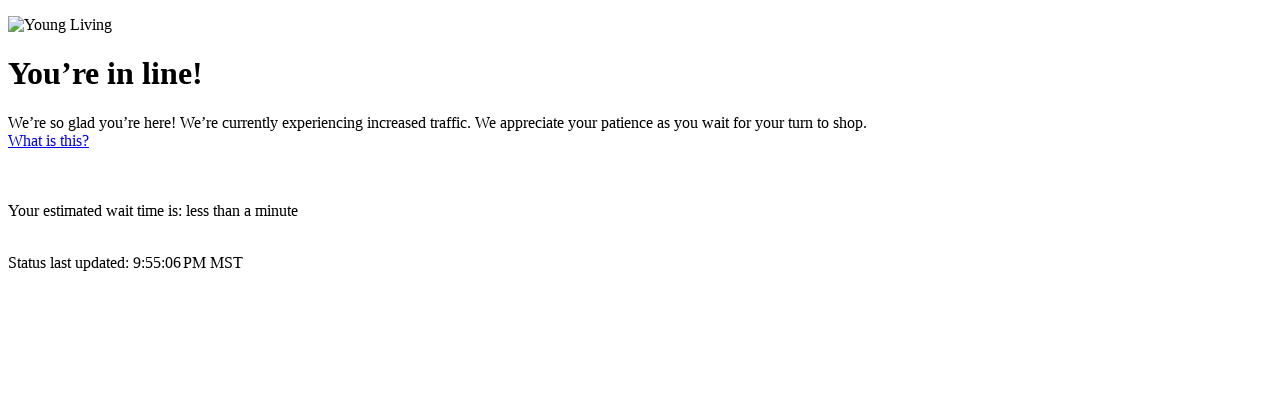

--- FILE ---
content_type: text/html; charset=utf-8
request_url: https://queue.youngliving.com/?c=youngliving&e=prodmain&ver=v3-javascript-3.6.1&cver=528&man=Non%20US%20%28VO%20Only%29%20Queue%20&t=https%3A%2F%2Fwww.youngliving.com%2Fen_ca%2Fproducts%2Fsuper-b-tablets%3Fsponsorid%3D15798207%26enrollerid%3D15798207&kupver=cloudfront-1.2.6
body_size: 33755
content:
<!DOCTYPE html>
<html lang="en" >
<head>
    <meta charset="utf-8" />
<meta http-equiv="X-UA-Compatible" content="IE=edge,chrome=1" />
<meta name="viewport" content="width=device-width, initial-scale=1.0">
<meta name="robots" content="noindex">
<meta id="queue-it_log" data-proxyurl="https://logging-us-west-2.queue-it.net/logging/event" data-assemblyversion="4.5.979.0" />
<title>Queue: Young Living</title>

    

<link rel="apple-touch-icon-precomposed" sizes="144x144" href="//assets-us-west-2.queue-it.net/static/QueueFront/img/apple-touch-icon-144x144_29e646ca6d609e633b5f791d0913604f.png" />
<link rel="apple-touch-icon-precomposed" sizes="152x152" href="//assets-us-west-2.queue-it.net/static/QueueFront/img/apple-touch-icon-152x152_ee39e8d3c4bb5623edd65272d40d8427.png" />
<link rel="apple-touch-icon" href="//assets-us-west-2.queue-it.net/static/QueueFront/img/queue-it_appletouch_29e646ca6d609e633b5f791d0913604f.png" />
<link rel="icon" type="image/png" href="//assets-us-west-2.queue-it.net/youngliving/userdata/standardLayoutBranded/favicon.png" sizes="32x32" />
<link rel="icon" type="image/png" href="//assets-us-west-2.queue-it.net/youngliving/userdata/standardLayoutBranded/favicon.png" sizes="16x16" />
<link rel="shortcut icon" href="//assets-us-west-2.queue-it.net/youngliving/userdata/standardLayoutBranded/favicon.png" />
<meta name="application-name" content="&nbsp;" />
<meta name="msapplication-TileColor" content="#FFFFFF" />
<meta name="msapplication-TileImage" content="//assets-us-west-2.queue-it.net/static/QueueFront/img/mstile-144x144_29e646ca6d609e633b5f791d0913604f.png" />
    <link rel='stylesheet' href='//assets-us-west-2.queue-it.net/static/QueueFront/css/combined/style_51b7666a73d0d134c9134e23ad56edd4.css' type='text/css' /><!--[if lte IE 7]><link rel='stylesheet' href='//assets-us-west-2.queue-it.net/static/QueueFront/css/combined/ie_9b8e0476ed11438548f82f973a454da3.css' type='text/css' /><![endif]--><link rel='stylesheet' href='//assets-us-west-2.queue-it.net/youngliving/userdata/standardLayoutBranded/queuev2.css' type='text/css' />

    <script>
    (function () {
        if (!window.console)
            window.console = {};

        if (!window.console.log)
            window.console.log = function () { };

        if (!window.console.debug)
            window.console.debug = function () { };
    })();
</script>
<script>
    function getScriptBasePath() {
        return '/Script/combined/';
    }
</script>
<script type="text/javascript" src="//assets-us-west-2.queue-it.net/static/QueueFront/Script/combined/common_cd9b8a9f27810c8940ac9d7ac6d4b9f7.js" integrity="sha384-KchOzmaITJRQ34m8lj+alM5vsprNm7hXOu05MVhJgevc5yI4dhyChotv36t1ntai" crossorigin="anonymous"></script>
<script>window.jQuery || document.write('<script src="' + getScriptBasePath() + 'common.js' + '"><\/script>')</script>
<script type="text/javascript" src="//assets-us-west-2.queue-it.net/static/QueueFront/Script/combined/queueit_078cb07712d30dc1ea2843c8aba4d955.js" integrity="sha384-aRegGk0TuVcciB7CDWUXKFbp6TiBDNvT8OLiAjOgWuRv5NPL65T+hnPuKxbbaGxY" crossorigin="anonymous"></script>
<script>
    window.QueueIt || document.write('<script src="' + getScriptBasePath() + 'queueit.js' + '"><\/script>');

    if (window.soundManager)
        window.soundManager.debugMode = false;
</script>
    <script type="text/javascript"
            id="queueit-perftiming-script"
            src="//assets-us-west-2.queue-it.net/script/statistics-1.0.317.min.js"
            integrity="sha384-f5hjbSeb9WBd9AAymf5fnugW6mTsfRrM2H73Hpia4FA6V6bapwk39K8MTGwxZgw6"
            crossorigin="anonymous"
            data-queueit-c="youngliving"
            data-queueit-host="us-west-2-perf-api.queue-it.net"
            data-queueit-tag-eventid="prodmain"
            data-queueit-tag-queueid="00000000-0000-0000-0000-000000000000"
            data-queueit-tag-queueit="queue"
            data-queueit-disableajax="true">
    </script>


    
<script type="text/javascript">

    window.queueViewModel = new QueueIt.Queue.InQueueView({
        customerId: 'youngliving',
        eventId: 'prodmain',
        requireKey: false,
        isQueueitEnqueueTokenRequired: false,
        queueId: '00000000-0000-0000-0000-000000000000',
        targetUrl: decodeURIComponent('https%3A%2F%2Fwww.youngliving.com%2Fen_ca%2Fproducts%2Fsuper-b-tablets%3Fsponsorid%3D15798207%26enrollerid%3D15798207'),
        customUrlParams: '',
        culture: 'en-US',
        languages: [],
        layout: 'Standard Layout Branded V2',
        layoutVersion:177723311900,
        messageFeed: window.messageFeed,
        sdkVersion: '',
        isBeforeOrIdle: false,
        isIdle: false,
        inqueueInfo: {"isBeforeOrIdle":false,"pageId":"queue","pageClass":"queue","QueueState":2,"ticket":{"queuePaused":false,"lastUpdatedUTC":"2025-11-19T04:55:06.9563532Z","queueNumber":null,"whichIsIn":"less than a minute","expectedServiceTime":null,"usersInLineAheadOfYou":null,"lastUpdated":"9:55:06\u202FPM","progress":0,"timeZonePostfix":"MST","expectedServiceTimeUTC":null,"customUrlParams":"","sdkVersion":null,"windowStartTimeUTC":null,"windowStartTime":"","secondsToStart":0,"usersInQueue":0,"eventStartTimeFormatted":"10:52\u202FAM (11/6/2020)","eventStartTimeUTC":"2020-11-06T17:52:00Z"},"message":null,"texts":{"countdownFinishedText":"You will now be redirected to the line.","queueBody":null,"queueHeader":null,"header":"You\u2019re in line!","body":"We\u2019re so glad you\u2019re here! We\u2019re currently experiencing increased traffic. We appreciate your patience as you wait for your turn to shop.","disclaimerText":null,"styleSheets":"\u003Clink rel=\u0027stylesheet\u0027 href=\u0027//assets-us-west-2.queue-it.net/static/QueueFront/css/combined/style_51b7666a73d0d134c9134e23ad56edd4.css\u0027 type=\u0027text/css\u0027 /\u003E\u003C!--[if lte IE 7]\u003E\u003Clink rel=\u0027stylesheet\u0027 href=\u0027//assets-us-west-2.queue-it.net/static/QueueFront/css/combined/ie_9b8e0476ed11438548f82f973a454da3.css\u0027 type=\u0027text/css\u0027 /\u003E\u003C![endif]--\u003E\u003Clink rel=\u0027stylesheet\u0027 href=\u0027//assets-us-west-2.queue-it.net/youngliving/userdata/standardLayoutBranded/queuev2.css\u0027 type=\u0027text/css\u0027 /\u003E","javascripts":["//assets-us-west-2.queue-it.net/youngliving/userdata/analyticsscripts/GAScript.js","//assets-us-west-2.queue-it.net/youngliving/userdata/standardLayoutBranded/script.js"],"logoSrc":"//assets-us-west-2.queue-it.net/youngliving/userdata/standardLayoutBranded/YL-Logo.svg","toppanelIFrameSrc":null,"sidepanelIFrameSrc":null,"leftpanelIFrameSrc":null,"rightpanelIFrameSrc":null,"middlepanelIFrameSrc":null,"bottompanelIFrameSrc":null,"faviconUrl":"//assets-us-west-2.queue-it.net/youngliving/userdata/standardLayoutBranded/favicon.png","languages":[],"whatIsThisUrl":"https://queue-it.com/what-is-this.html?customerId=youngliving\u0026eventId=prodmain\u0026queueId=00000000-0000-0000-0000-000000000000\u0026language=en-US","queueItLogoPointsToUrl":"https://queue-it.com/what-is-this.html?customerId=youngliving\u0026eventId=prodmain\u0026queueId=00000000-0000-0000-0000-000000000000\u0026language=en-US","welcomeSoundUrls":["//assets-us-west-2.queue-it.net/static/QueueFront/css/sound/welcomeAudio_92a6592f5d4e6b14efdcc82656ba4273.mp3","//assets-us-west-2.queue-it.net/static/QueueFront/css/sound/welcomeAudio_0155ec254497c461d68f0de9114780ae.ogg","//assets-us-west-2.queue-it.net/static/QueueFront/css/sound/welcomeAudio_ccd6b626b658cceeab6f2c1ef926e694.wav"],"cookiesAllowedInfoText":"You can close this page without losing your place in line.","cookiesNotAllowedInfoText":"You will lose your place in line if you close this page!","cookiesAllowedInfoTooltip":"You will not lose your place in line if you close this page, but you must return when your turn comes up.","cookiesNotAllowedInfoTooltip":"Your browser does not allow us to save cookies. To keep your place in line, copy the web address of this page and save it for later.","AppleTouchIconUrl":"//assets-us-west-2.queue-it.net/static/QueueFront/img/queue-it_appletouch_29e646ca6d609e633b5f791d0913604f.png","DocumentTitle":"Queue: Young Living","tags":[],"messageUpdatedTimeAgo":"Message last updated {0} ago"},"layout":{"languageSelectorVisible":false,"logoVisible":true,"dynamicMessageVisible":true,"reminderEmailVisible":true,"expectedServiceTimeVisible":false,"queueNumberVisible":false,"usersInLineAheadOfYouVisible":false,"whichIsInVisible":true,"sidePanelVisible":false,"topPanelVisible":false,"leftPanelVisible":false,"rightPanelVisible":false,"middlePanelVisible":false,"bottomPanelVisible":false,"usersInQueueVisible":false,"queueIsPausedVisible":false,"reminderVisible":false,"servicedSoonVisible":false,"firstInLineVisible":false,"queueNumberLoadingVisible":false,"progressVisible":true,"isRedirectPromptDialogEnabled":false,"isQueueitFooterHidden":true},"forecastStatus":"NotReadyYet","layoutName":"Standard Layout Branded V2","layoutVersion":177723311900,"updateInterval":2000},
        challengeVerifyEndpoint: '/challengeapi/youngliving/prodmain/verify',
        showChallenges: false,
        challengesIssuedByReason: null,
        challenges: [],
        isPreview: false,
        isWebPushNotificationEnabled:false,
        webPushPublicKey: 'BEV3FxAISbs6r7IGVpU_si1od6biF-ldnxpRn-CSS4pLPD2Woyr1l7SabgmpMADnSUSmaf0STUi9lupYEgzm2mw',
        proofOfWorkSource: '//assets-us-west-2.queue-it.net/static/challenge/script/par-us-west-2-a/proofofwork.min.js',
        proofOfWorkHost: 'queue.youngliving.com',
        botDetectSource: '//assets-us-west-2.queue-it.net/static/challenge/script/par-us-west-2-a/botdetect.min.js',
        botDetectHost: 'queue.youngliving.com',
        reCaptchaSource: '//assets-us-west-2.queue-it.net/static/challenge/script/par-us-west-2-a/recaptcha.min.js',
        reCaptchaHost: 'queue.youngliving.com',
        turnstileSource: '//assets-us-west-2.queue-it.net/static/challenge/script/par-us-west-2-a/turnstile.min.js',
        turnstileHost: 'queue.youngliving.com',
        inviteOnlyEmailVerificationSource: '//assets-us-west-2.queue-it.net/static/challenge/inviteonly/email-verification.js',
        inviteOnlyEmailVerificationHost: 'queue.youngliving.com',
        showInviteOnlyEmailVerificationChallenge: false,
        isCustomerUsingEnqueueTokenFormatV1: false,
        challengeApiChecksumHash: 'k19Z03+m9EeOT8bjS85TlI6A15LPW1tKXrU9vCZq56A=',
        queuePathPrefix: '',
        akamaiBotManagerHeaderVerificationSource: '//assets-us-west-2.queue-it.net/static/challenge/script/par-us-west-2-a/akamai-bot-manager-header-verification.min.js',
        akamaiBotManagerHeaderVerificationHost: 'queue.youngliving.com',
        showAkamaiBotManagerHeaderVerificationChallenge: false,
        partition: 'Par-US-West-2-A',
        queryParameterNames: {"SoftBlockCaptchaSession":"scv","CultureId":"cid","LayoutName":"l","TargetUrl":"t","QueueItEnqueueToken":"qet","EnqueueToken":"enqueuetoken","Code":"code","SdkVersion":"sdkv","QueueItEnqueueKey":"enqueueKey"},
        featureFlags: {"EnqueuerJS-AdditionOfUrlParams-1025":false}
    });

    window.queueViewModel.init();

    $(document).ready(function () {
        $("#wrapper").removeClass("hidden-on-load");
        ko.applyBindings(window.queueViewModel);
        window.queueViewModel.onReady();
    });

</script>
    <script type='text/javascript' src='//assets-us-west-2.queue-it.net/youngliving/userdata/analyticsscripts/GAScript.js'></script><script type='text/javascript' src='//assets-us-west-2.queue-it.net/youngliving/userdata/standardLayoutBranded/script.js'></script>
    <style>
    body.before .queueElement, body.queue .beforeElement {
        display: none;
    }
</style>
</head>
<body data-pageid="queue" data-culture="en-US" class="queue">
    

<noscript>
    <div class="modal" role="dialog" aria-describedby="BodyTop_nojavascriptenabled">
        <div id="BodyTop_nojavascriptenabled" class="nojavascript alert alert-error">
            The site requires JavaScript to be enabled! The browser you're using doesn't support JavaScript, or has JavaScript turned off. <br>Try again with a browser that has JavaScript turned on. <a autofocus href="https://www.enable-javascript.com/" target="_blank">Learn More</a>
        </div>
    </div>
</noscript>

<div style="display: none" class="modal" id="BodyTop_missingjavascriptfeatures" role="dialog"
    aria-describedby="BodyTop_missingjavascriptfeatures">
    <div class="nojavascript alert alert-error">
        Your browser is outdated and cannot be used. Update your browser to the most current version, and try again.
    </div>
</div>

<script type="text/javascript">
    var hasES6Support = function () {
        // Test for essential ES6 built-in objects
        if (typeof Promise === 'undefined' ||
            typeof Map === 'undefined' ||
            typeof Set === 'undefined' ||
            typeof Symbol === 'undefined') {
            return false;
        }

        // Test for ES6 methods on existing objects
        if (!Array.prototype.find ||
            !Array.prototype.includes ||
            !Object.assign) {
            return false;
        }

        return true;
    };

    if (!hasES6Support()) {
        $("#BodyTop_missingjavascriptfeatures").show();
    }
</script>

<div id="toppanel" style="display: none;" data-bind="visible: layout.topPanelVisible">
    <iframe id='toppanel_iframe' src='' allowtransparency='true'
        frameborder='0' scrolling='no' data-bind="iframe-src-attr: { src: texts.toppanelIFrameSrc }"
        title="top panel content"></iframe>
</div>

    <div id="wrapper" class="hidden-on-load">
        <div id="leftpanel" style="display: none;" data-bind="visible: layout.leftPanelVisible">
    <iframe id='leftpanel_iframe' src='' allowtransparency='true' frameborder='0' scrolling='no' data-bind="iframe-src-attr: { src: texts.leftpanelIFrameSrc }" title="right panel content"></iframe>
</div>

        <div id="main" role="main">
            <div id="main-top">
    <div id="main-top-message">
        <p class="item">
            <span id="lbCookieInfo" data-bind="text: texts.cookiesInfoText, attr: { class: texts.cookiesInfoClass, title: texts.cookiesInfoTooltip }"></span>
        </p>
    </div>
    <div id="language-selector" style="display: none;" data-bind="visible: languageSelector.languages().length > 1 && languageSelector.languageSelectorVisible">
        <label id="lbLanguage-selector" for="language-selector">Choose language:</label>
        <select id="SharedTexts_Languages_SelectedValue" aria-labelledby="lbLanguage-selector"
                data-bind="options: languageSelector.languages, optionsText:'text', optionsValue:'value', value:languageSelector.selectedLanguage, event: { keydown: languageSelector.whenClosedPreventChangeWithKeyboard }"></select>
    </div>
</div>

            <div id="main_t" class="t"></div>
            <div id="main_c" class="c">
                <div id="content">
                    <div id="header">
    <div id="logocontainer" class="logo" data-bind="visible: layout.logoVisible">
        <img src="//assets-us-west-2.queue-it.net/youngliving/userdata/standardLayoutBranded/YL-Logo.svg" id="imgCustomerLogo" alt="Young Living " longdesc="company logo for Young Living Essential Oils" data-bind="attr: { src: texts.logoSrc }" />
    </div>
    <h1 id="headertext">
        <span id="lbHeaderH2" data-bind="html: texts.header">You’re in line!</span>
    </h1>
    <div id="headerparagraph">
        <span id="lbHeaderP" data-bind="html: texts.body">We’re so glad you’re here! We’re currently experiencing increased traffic. We appreciate your patience as you wait for your turn to shop.</span>
    </div>
    <div id="whatisthis">
        <a id="hlThisIsQueueIt" aria-label="What is this? Learn what a waiting room is and how it works. Opens in a new tab." href="https://queue-it.com/what-is-this.html?customerId=youngliving&amp;eventId=prodmain&amp;queueId=00000000-0000-0000-0000-000000000000&amp;language=en-US" target="_blank" data-bind="attr: { href: texts.whatIsThisUrl }" rel="noopener noreferrer">What is this?</a>
    </div>
</div>
                    <div id="divConfirmRedirectModal" role="dialog" aria-labelledby="pConfirmRedirect" class="modal queueElement" data-bind="visible: showConfirmRedirectDialog()" style="display: none">
    <div id="divConfirmRedirectModal_Content" class="modal-content">
        <div class="modal-body">
            <p id="h2ConfirmRedirect">Your turn started at</p>
            <p id="pConfirmRedirectTime" data-bind="{visible:ticket.windowStartTime()}">
                <span data-bind="{text:ticket.windowStartTime()}"></span>
                <span data-bind="{text:ticket.timeZonePostfix()}"></span>
            </p>
            <p id="pConfirmRedirect">Please confirm that you want to proceed to the site as soon as possible</p>
            <button id="buttonConfirmRedirect" type="button" class="btn" data-bind="click: setActiveClient"><span class="l">Yes, please</span><span class="r">&nbsp;</span></button>
        </div>
    </div>
</div>

                    
                    <div class="warning-box">

    <p class="beforeElement">
        <span id="MainPart_lbEventStartsAtText">The event will begin at:</span>
        <span id="MainPart_lbEventStartTime" data-bind="text: ticket.eventStartTimeFormatted">10:52&#x202F;AM (11/6/2020)</span>
        <span id="MainPart_lbEventStartTimeTimeZonePostfix" data-bind="text: ticket.timeZonePostfix">MST</span>
    </p>


    <div id="MainPart_divProgressbar" aria-label="Progress bar" class="progressbar queueElement" data-bind="visible: layout.progressVisible, attr: { 'aria-valuenow':Math.round(ticket.progress() * 100) } " aria-valuemin="0" aria-valuemax="100" role="progressbar">
        <div id="MainPart_divProgressbar_Progress" class="progress">
            <div id="MainPart_divProgressbar_Progress_Runner" class="runner" data-bind="css: { paused: layout.queueIsPausedVisible }"></div>
        </div>
        <div id="MainPart_divProgressbar_Clear" class="clear"></div>
    </div>
</div>
<div id="MainPart_lbManualUpdateWarning" style="display: none" class="alert alert-error" data-bind="visible: !isRunning()">You have lost your connection to the line. Please check your internet connection.</div>
<div id="MainPart_divProgressbarBox" data-bind="visible: isRunning()" class="processbar-box">
    <div id="MainPart_divProgressbarBox_Holder" class="holder">
        <!-- before/idle -->
        <div id="defaultCountdown" class="beforeElement"></div>
        <p class="larger beforeElement">
            <div id="MainPart_divUsersInQueueCount" style="display: none;" data-bind="visible: layout.usersInQueueVisible">
                <span id="MainPart_lbUsersInQueueCountText">Total number of users in line:</span>
                <span id="MainPart_lbUsersInQueueCount" data-bind="text: ticket.usersInQueue">0</span>
            </div>
        </p>

        <!-- queue -->
        <p id="MainPart_pProgressbarBox_Holder_Larger" class="larger queueElement">
                <span id="MainPart_lbQueueNumberContainer" style="display: none;" data-bind="visible: layout.queueNumberVisible">
                    <span id="MainPart_lbQueueNumberText">Your number in line:</span>
                    <span id="MainPart_lbQueueNumber" data-bind="text: ticket.queueNumber"></span>
                    <br id="MainPart_lbQueueNumberLineBreak" />
                </span>
            <span id="MainPart_lbUsersInLineAheadOfYouText" style="display: none;" data-bind="visible: layout.usersInLineAheadOfYouVisible">Number of users in line ahead of you:</span>
            <span id="MainPart_lbUsersInLineAheadOfYou" style="display: none;" data-bind="visible: layout.usersInLineAheadOfYouVisible, text: ticket.usersInLineAheadOfYou"></span>
            <span id="first-in-line" style="display: none;" data-bind="visible: layout.firstInLineVisible">It is your turn</span>
            <br id="MainPart_lbUsersInLineAheadOfYouLineBreak" data-bind="visible: layout.usersInLineAheadOfYouVisible() || layout.firstInLineVisible()" />
            <span id="MainPart_lbExpectedServiceTimeText" style="display: none;" data-bind="visible: layout.expectedServiceTimeVisible">Expected arrival time on the website:</span>
            <span id="MainPart_lbExpectedServiceTime" style="display: none;" data-bind="visible: layout.expectedServiceTimeVisible, text: ticket.expectedServiceTime"></span>
            <span id="MainPart_lbExpectedServiceTimeTimeZonePostfix" style="display: none;" data-bind="visible: layout.expectedServiceTimeVisible, text: ticket.timeZonePostfix">MST</span>
            <span id="queue-paused" style="display: none;" data-bind="visible: layout.queueIsPausedVisible" aria-live="polite" role="status">The line is paused.</span>
            <br id="MainPart_lbExpectedServiceTimeLineBreak" data-bind="visible: layout.expectedServiceTimeVisible() || layout.queueIsPausedVisible()" />
            <span id="serviced-soon" style="display: none;" data-bind="visible: layout.servicedSoonVisible()">
                <span data-bind="visible: !layout.servicedSoonDelayVisible()" aria-live="polite" aria-role="status">Thank you for waiting. You are now being redirected to the website.</span>
                <span data-bind="visible: layout.servicedSoonDelayVisible()" aria-live="polite" aria-role="status">You&#x27;re almost there. You will be redirected to the website as soon as possible.</span>
            </span>
            <span id="MainPart_lbWhichIsInText" data-bind="visible: layout.whichIsInVisible">Your estimated wait time is:</span>
            <span id="MainPart_lbWhichIsIn" data-bind="visible: layout.whichIsInVisible, text: ticket.whichIsIn">less than a minute</span>
        </p>
        <div id="MainPart_ulProgressbarBox_Holder_Processbar" class="processbar">
            <div id="defaultViewPb1"><span>&nbsp;</span></div>
        </div>
        <div id="MainPart_divProgressbarBox_Holder_LastUpdateTime" data-bind="visible: isRunning">
            <span id="MainPart_lbLastUpdateTime" title="Everything is fine, as long the &#x27;Status last updated&#x27; time is updated regularly.">Status last updated:</span>
            <span id="MainPart_lbLastUpdateTimeText" data-bind="text: ticket.lastUpdated">9:55:06&#x202F;PM</span>
            <span id="MainPart_lbLastUpdateTimeTextTimeZonePostfix" data-bind="text: ticket.timeZonePostfix">MST</span>
        </div>
    </div>
</div>
<div id="MainPart_divBlock" class="block beforeElement">
    <p></p>
</div>
                    <div id="MainPart_divTimeBox" class="time-box" style="display: none;" data-bind="visible: layout.dynamicMessageVisible() && message()">
    <div id="MainPart_divTimeBox_Holder" class="holder">
        <div id="MainPart_divTimeBox_Holder_Frame" class="frame">
            <h2>
                <!-- ko if: message -->
	            <span id="MainPart_h2MessageOnQueueTicket" data-bind="text: message().header"> </span>
                <span id="MainPart_h2MessageOnQueueTicketTimeText" data-bind="text: message().timestampFormatted"></span>
                <span id="MainPart_h2MessageOnQueueTicketTimeTextTimeZonePostfix" data-bind="text: message().timeZonePostfix"></span>
                <!-- /ko -->
            </h2>
            <!-- ko if: message -->
	        <p id="MainPart_pMessageOnQueueTicket" data-bind="creoleText: message().text" role="status" aria-live="polite"></p>
            <!-- /ko -->
        </div>
    </div>
</div>
                        <div id="MainPart_frmReminder2" name="Notify me" class="reminder-form queueElement" style="display: none;" data-bind="visible: layout.shouldShowReminder()">
        <h2><span id="MainPart_lbNotyfyMeText">Please notify me when it is my turn:</span></h2>
        <div id="MainPart_divEmailInput" class="row" 
             data-bind="visible: layout.reminderEmailVisible()">
            <form id="MainPart_FormEmailInput" name="Email notification form">
                <label id="MainPart_lblEmailAddress" for="MainPart_inpEmailAddress">Enter email address</label>
                <input type="email" id="MainPart_inpEmailAddress" name="notificationEmailAddress" title="Enter email address" class="item-input" placeholder="example@email.com" data-bind="value: emailAddress" autocomplete="on" aria-labelledby="MainPart_lblEmailAddress" />
                <button type="submit" class="btn" id="aUpdateEmail" data-bind="click: updateNotify"><span class="l">Notify me by e-mail</span><span class="r">&nbsp;</span></button>
            </form>
            <div id="divEmailStatusFrame">
                <div id="divEmailStatus" aria-live="polite"></div>
            </div>
        </div>
    </div>



                </div>
                <div id="middlepanel" style="display: none;" data-bind="visible: layout.middlePanelVisible">
    <iframe id='middlepanel_iframe' src='' allowtransparency='true' frameborder='0' scrolling='no' data-bind="iframe-src-attr: { src: texts.middlepanelIFrameSrc }" title="middle panel content"></iframe>
</div>

                <div id="footer">
    <div id="footer-disclaimer" data-bind="html: texts.disclaimerText"></div>

    <div id="footer-direct-link" style="display: none" data-bind="visible: hasQueueId">
        <button id="hlLinkToQueueTicket2Text" data-bind="event: { click: toggleQueueIdLinkModal, keyup: onEnterToggleQueueIdLinkModal }, attr: { tabIndex: queueIdLinkTabIndex() }">Queue ID:</button>
        <span id="hlLinkToQueueTicket2" data-bind="text: queueId">00000000-0000-0000-0000-000000000000</span>
    </div>
</div>
                <div id="queueIdLinkModal" role="dialog" aria-labelledby="queueIdLinkModalLabel" aria-describedby="queueIdLinkModalDescription" class="modal" data-bind="visible: queueIdLinkModalVisible(), event: { click: toggleQueueIdLinkModal }" style="display: none">
    <div id="queueIdLinkModal_Content" class="modal-content">
        <div id="queueIdModal_Header">
            <h2 id="queueIdLinkModalLabel">Continue my journey on another browser or device</h2>
            <button type="button" class="btn-close" aria-label="Close" data-bind="event: { click: toggleQueueIdLinkModal, keyup: onEnterToggleQueueIdLinkModal }"></button>
        </div>
        <div id="queueIdLinkModal_Body" class="modal-body">
            <p id="queueIdLinkModalDescription">
                To transfer your spot in line to another browser or device, copy your unique link below. If you share your link with someone else, they can take your position in line and you&#x27;ll need to re-enter the waiting room.
            </p>
            <p>
                <span id="queueIdLinkURL" data-bind="text: initialWindowLocation()"></span>
                <button id="copyToClipboardButton" data-bind="attr: { 'data-clipboard-target': '#queueIdLinkURL' } " type="button" class="btn">
                    <span class="l">Copy my link</span>
                    <img data-bind="attr: { 'data-clipboard-target': '#queueIdLinkURL' }" alt="Copy queue-id url to clipboard" src="[data-uri]">
                </button>
            </p>
        </div>
    </div>
</div>
            </div>
            <div id="MainPart_divVersionInfo" class="b" title="4.5.979.0"></div>
        </div>
        <div id="rightpanel" style="display: none;" data-bind="visible: layout.rightPanelVisible">
    <iframe id='rightpanel_iframe' src='' allowtransparency='true' frameborder='0' scrolling='no' data-bind="iframe-src-attr: { src: texts.rightpanelIFrameSrc }" title="right panel content"></iframe>
</div>

    </div>
    <div id="sidebar" style="display: none;" data-bind="visible: layout.sidePanelVisible">
    <iframe id='sidebar_iframe' src='' allowtransparency='true' frameborder='0' scrolling='no' data-bind="iframe-src-attr: { src: texts.sidepanelIFrameSrc }" title="sidebar content"></iframe>
</div>

    <div id="bottompanel" style="display: none;" data-bind="visible: layout.bottomPanelVisible">
    <iframe id='bottompanel_iframe' src='' allowtransparency='true' frameborder='0' scrolling='no' data-bind="iframe-src-attr: { src: texts.bottompanelIFrameSrc }" title="bottom panel content"></iframe>
</div>



</body>
</html>
